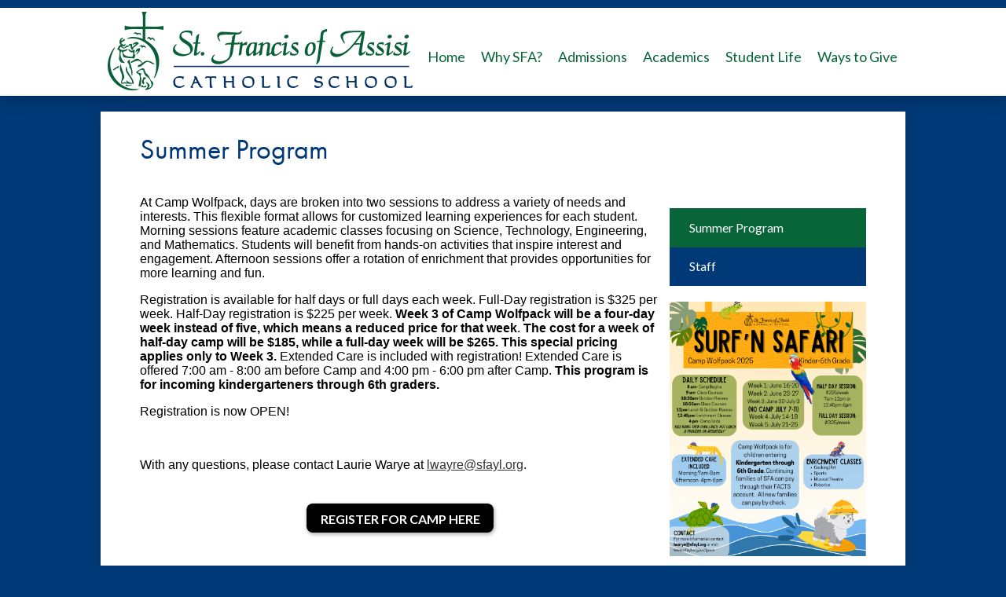

--- FILE ---
content_type: text/css
request_url: https://www.sfayl.org/shared/main.css
body_size: 7351
content:
@charset "UTF-8";
@import url("//fonts.googleapis.com/css?family=Lato:400,400i,700,700i&display=swap");
@import url("https://use.typekit.net/lef6cha.css");
body, body .dark, body .light, body table, body .neutral, body .pale {
  font-family: "Lato", sans-serif;
  font-size: 100%;
}

html {
  height: 100%;
}
body {
  display: flex;
  flex-direction: column;
  height: 100%;
  margin: 0;
}

.site-header,
.site-footer {
  flex: none;
  z-index: 9;
}

.site-content {
  flex: 1 0 auto;
}
.site-content:focus {
  outline: none;
}

body {
  min-width: 320px;
  background-color: rgb(255, 255, 255);
  color: rgb(0, 0, 0);
}

.site-header {
  display: flex;
  flex-direction: column;
  align-items: center;
  position: relative;
  z-index: 99;
}
.site-header .header-main-inner {
  box-sizing: border-box;
  margin-left: auto;
  margin-right: auto;
  width: 100%;
  max-width: 1024px;
  display: flex;
  flex-direction: column;
  align-items: center;
  position: relative;
}
.site-header .skip-to-content-link {
  position: absolute;
  width: 1px;
  height: 1px;
  margin: -1px;
  padding: 0;
  border: 0;
  overflow: hidden;
  clip: rect(0 0 0 0);
}
.site-header .skip-to-content-link:focus {
  position: absolute;
  top: 0;
  left: 0;
  width: auto;
  height: auto;
  clip: auto;
}
.site-header .topbar {
  order: -1;
  width: 100%;
}
.site-header .topbar-inner {
  box-sizing: border-box;
  margin-left: auto;
  margin-right: auto;
  width: 100%;
  max-width: 1024px;
  display: flex;
  justify-content: space-around;
  align-items: center;
  flex-wrap: wrap;
}
.site-header .topbar-inner > * {
  margin-top: 5px;
  margin-bottom: 5px;
}
.site-header .header-secondary-nav .section-title {
  margin-top: 0;
  margin-bottom: 15px;
  font-weight: 400;
  font-size: 1.5rem;
}
.site-header .header-secondary-nav .links-list {
  margin: 0;
  padding: 0;
  list-style: none;
  display: flex;
  justify-content: center;
  align-items: center;
  flex-wrap: wrap;
}
.site-header .header-secondary-nav .link-item {
  padding: 0 8px;
}
.site-header .header-secondary-nav .link-item a {
  text-decoration: none;
}
.site-header .header-secondary-nav .link-item a:hover, .site-header .header-secondary-nav .link-item a:focus {
  text-decoration: underline;
}
.site-header .header-logo.logo-replacement a {
  background-repeat: no-repeat;
  background-position: center center;
  background-size: contain;
  display: block;
  overflow: hidden;
  height: 100px;
  width: 405px;
  max-width: 100%;
  white-space: nowrap;
  text-indent: 200%;
  color: transparent;
  background-position: center center;
  background-repeat: no-repeat;
  background-image: url("/pics/header_logo.png");
}
.site-header .header-logo:not(.logo-replacement) a:before {
  content: "";
  display: block;
  flex: none;
  background-repeat: no-repeat;
  background-position: center center;
  background-size: contain;
  width: 405px;
  height: 100px;
  margin-bottom: 15px;
  background-image: url("/pics/header_logo.png");
}
.site-header .header-title a {
  display: inline-flex;
  flex-direction: column;
  justify-content: center;
  align-items: center;
  max-width: 100%;
  text-decoration: none;
}
.site-header .header-title a .school-name-inner {
  max-width: 100%;
}
.site-header .marquee {
  white-space: nowrap;
  overflow: hidden;
  box-sizing: border-box;
}
.site-header .marquee .marquee-inner {
  display: inline-block;
  padding-left: 100%;
}
.site-header .marquee .marquee-inner:hover {
  animation-play-state: paused;
}
.site-header .marquee.marquee-speed-18 .marquee-inner {
  animation: marquee 15s linear infinite;
}
.site-header .marquee.marquee-speed-35 .marquee-inner {
  animation: marquee 30s linear infinite;
}
.site-header .marquee.marquee-speed-7 .marquee-inner {
  animation: marquee 7.5s linear infinite;
}
.site-header .marquee .marquee-content {
  float: left;
}
@keyframes marquee {
  0% {
    transform: translate(0, 0);
  }
  100% {
    transform: translate(-100%, 0);
  }
}
.site-header .sitenav.hamburger {
  width: 100%;
}
.site-header .sitenav.hamburger .nav-mobile-toggle {
  position: absolute;
  display: block;
  overflow: hidden;
  font-size: 0;
  border: none;
  background-color: transparent;
  cursor: pointer;
}
.site-header .sitenav.hamburger .nav-mobile-toggle .nav-mobile-toggle-inner {
  position: absolute;
  display: block;
  transition: 0.25s;
}
.site-header .sitenav.hamburger .nav-mobile-toggle:before, .site-header .sitenav.hamburger .nav-mobile-toggle:after {
  content: "";
  display: block;
  position: absolute;
  transition: 0.25s;
}
.site-header .sitenav.hamburger .nav-mobile-toggle.animated.open .nav-mobile-toggle-inner {
  transform: scaleX(0);
}
.site-header .sitenav.hamburger .nav-mobile-toggle.animated.open:before {
  transform: rotate(45deg);
}
.site-header .sitenav.hamburger .nav-mobile-toggle.animated.open:after {
  transform: rotate(-45deg);
}
.site-header .sitenav.hamburger .nav-menu {
  position: absolute;
  z-index: 99;
  width: 100%;
  overflow: hidden;
  max-height: 0;
  transition: max-height 0.8s;
}
.site-header .sitenav.hamburger.open .nav-menu {
  max-height: 2000px;
}
.site-header .sitenav.hamburger .nav-menu,
.site-header .sitenav.hamburger .sub-nav-group {
  margin: 0;
  padding: 0;
  list-style: none;
}
.site-header .sitenav.hamburger .nav-menu a,
.site-header .sitenav.hamburger .sub-nav-group a {
  display: flex;
  align-items: center;
  padding: 0.5em;
  text-decoration: none;
}
.site-header .sitenav.hamburger .sub-nav {
  display: none;
}
.site-header .sitenav.hamburger .sub-nav a {
  padding-left: 1.5em;
}
.site-header .sitenav.hamburger .sub-nav.open {
  display: block;
}
.site-header .sitenav.hamburger .sub-nav .flyout-group {
  margin: 0;
  padding: 0;
  list-style: none;
}
.site-header .sitenav.hamburger .sub-nav .flyout-group a {
  padding-left: 2.5em;
}
.site-header .sitenav.column {
  width: 100%;
}
.site-header .sitenav.column .nav-mobile-toggle {
  position: absolute;
  display: block;
  overflow: hidden;
  font-size: 0;
  border: none;
  background-color: transparent;
  cursor: pointer;
}
.site-header .sitenav.column .nav-mobile-toggle .nav-mobile-toggle-inner {
  position: absolute;
  display: block;
  transition: 0.25s;
}
.site-header .sitenav.column .nav-mobile-toggle:before, .site-header .sitenav.column .nav-mobile-toggle:after {
  content: "";
  display: block;
  position: absolute;
  transition: 0.25s;
}
.site-header .sitenav.column .nav-mobile-toggle.animated.open .nav-mobile-toggle-inner {
  transform: scaleX(0);
}
.site-header .sitenav.column .nav-mobile-toggle.animated.open:before {
  transform: rotate(45deg);
}
.site-header .sitenav.column .nav-mobile-toggle.animated.open:after {
  transform: rotate(-45deg);
}
.site-header .sitenav.column .nav-menu {
  position: absolute;
  z-index: 99;
  width: 100%;
  overflow: hidden;
  max-height: 0;
  transition: max-height 0.8s;
}
.site-header .sitenav.column.open .nav-menu {
  max-height: 2000px;
}
.site-header .sitenav.column .nav-menu,
.site-header .sitenav.column .sub-nav-group {
  margin: 0;
  padding: 0;
  list-style: none;
}
.site-header .sitenav.column .nav-menu a,
.site-header .sitenav.column .sub-nav-group a {
  display: flex;
  align-items: center;
  padding: 0.5em;
  text-decoration: none;
}
.site-header .sitenav.column .sub-nav {
  display: none;
}
.site-header .sitenav.column .sub-nav a {
  padding-left: 1.5em;
}
.site-header .sitenav.column .sub-nav.open {
  display: block;
}
.site-header .sitenav.column .sub-nav .flyout-group {
  margin: 0;
  padding: 0;
  list-style: none;
}
.site-header .sitenav.column .sub-nav .flyout-group a {
  padding-left: 2.5em;
}
@media screen and (min-width: 1024px) {
  .site-header .sitenav.column {
    position: static;
    max-height: none;
    overflow: visible;
  }
  .site-header .sitenav.column .nav-mobile-toggle {
    display: none;
  }
  .site-header .sitenav.column .nav-menu {
    display: flex;
    box-sizing: border-box;
    margin-left: auto;
    margin-right: auto;
    width: 100%;
    max-width: 1024px;
    position: relative;
  }
  .site-header .sitenav.column .sub-nav a {
    padding: 0.5em;
  }
}
.site-header .sitenav.column .nav-item {
  position: relative;
}
@media screen and (min-width: 1024px) {
  .site-header .sitenav.column {
    position: relative;
  }
  .site-header .sitenav.column .nav-menu {
    position: relative;
  }
  .site-header .sitenav.column .sub-nav-group {
    display: flex;
    flex-wrap: wrap;
    width: 12.5em;
  }
  .site-header .sitenav.column .sub-nav {
    position: absolute;
  }
  .site-header .sitenav.column .sub-nav a {
    width: 11.5em;
  }
  .site-header .sitenav.column .sub-nav .flyout-group a {
    width: 10.5em;
    padding-left: 1.5em;
  }
}
.site-header .sitenav.megamenu {
  width: 100%;
}
.site-header .sitenav.megamenu .nav-mobile-toggle {
  position: absolute;
  display: block;
  overflow: hidden;
  font-size: 0;
  border: none;
  background-color: transparent;
  cursor: pointer;
}
.site-header .sitenav.megamenu .nav-mobile-toggle .nav-mobile-toggle-inner {
  position: absolute;
  display: block;
  transition: 0.25s;
}
.site-header .sitenav.megamenu .nav-mobile-toggle:before, .site-header .sitenav.megamenu .nav-mobile-toggle:after {
  content: "";
  display: block;
  position: absolute;
  transition: 0.25s;
}
.site-header .sitenav.megamenu .nav-mobile-toggle.animated.open .nav-mobile-toggle-inner {
  transform: scaleX(0);
}
.site-header .sitenav.megamenu .nav-mobile-toggle.animated.open:before {
  transform: rotate(45deg);
}
.site-header .sitenav.megamenu .nav-mobile-toggle.animated.open:after {
  transform: rotate(-45deg);
}
.site-header .sitenav.megamenu .nav-menu {
  position: absolute;
  z-index: 99;
  width: 100%;
  overflow: hidden;
  max-height: 0;
  transition: max-height 0.8s;
}
.site-header .sitenav.megamenu.open .nav-menu {
  max-height: 2000px;
}
.site-header .sitenav.megamenu .nav-menu,
.site-header .sitenav.megamenu .sub-nav-group {
  margin: 0;
  padding: 0;
  list-style: none;
}
.site-header .sitenav.megamenu .nav-menu a,
.site-header .sitenav.megamenu .sub-nav-group a {
  display: flex;
  align-items: center;
  padding: 0.5em;
  text-decoration: none;
}
.site-header .sitenav.megamenu .sub-nav {
  display: none;
}
.site-header .sitenav.megamenu .sub-nav a {
  padding-left: 1.5em;
}
.site-header .sitenav.megamenu .sub-nav.open {
  display: block;
}
.site-header .sitenav.megamenu .sub-nav .flyout-group {
  margin: 0;
  padding: 0;
  list-style: none;
}
.site-header .sitenav.megamenu .sub-nav .flyout-group a {
  padding-left: 2.5em;
}
@media screen and (min-width: 1024px) {
  .site-header .sitenav.megamenu {
    position: static;
    max-height: none;
    overflow: visible;
  }
  .site-header .sitenav.megamenu .nav-mobile-toggle {
    display: none;
  }
  .site-header .sitenav.megamenu .nav-menu {
    display: flex;
    box-sizing: border-box;
    margin-left: auto;
    margin-right: auto;
    width: 100%;
    max-width: 1024px;
    position: relative;
  }
  .site-header .sitenav.megamenu .sub-nav a {
    padding: 0.5em;
  }
}
@media screen and (min-width: 1024px) {
  .site-header .sitenav.megamenu .sub-nav {
    position: absolute;
    left: 0;
  }
  .site-header .sitenav.megamenu .sub-nav.open {
    display: flex;
    align-items: flex-start;
  }
  .site-header .sitenav.megamenu .sub-nav .sub-nav-group {
    display: flex;
    flex-wrap: wrap;
    flex: none;
  }
  .site-header .sitenav.megamenu .sub-nav .sub-nav-group > li {
    width: 100%;
  }
  .site-header .sitenav.megamenu .sub-nav .sub-nav-group > li a {
    margin: 0 1em;
  }
  .site-header .sitenav.megamenu .sub-nav .mm-extra-content {
    flex: 1;
  }
  .site-header .sitenav.megamenu .sub-nav .mm-image {
    width: 100%;
  }
}
@media screen and (min-width: 1024px) {
  .site-header .sitenav.megamenu .sub-nav {
    right: 0;
  }
}
@media screen and (max-width: 1023px) {
  .site-header .sitenav.megamenu .mm-extra-content {
    display: none;
  }
}
.site-header .sitenav.megamenu .contact-info {
  flex-direction: column;
  align-items: flex-start;
  margin: 1em;
}
.site-header .sitenav.megamenu .contact-info .header-contact-link {
  display: inline-flex;
  padding: 0;
}
.site-header .sitenav.megamenu .map-container {
  position: relative;
  display: block;
  margin: 1em;
  min-height: 250px;
}
.site-header .sitenav.megamenu .map-container iframe {
  position: absolute;
  top: 0;
  left: 0;
  width: 100%;
  height: 100%;
}
@media screen and (min-width: 1024px) {
  .site-header .sitenav.megamenu .contact-info {
    margin: 0 0 0 1em;
    padding: 0.5em;
    width: 40% !important;
  }
  .site-header .sitenav.megamenu .map-container {
    margin: 0;
  }
}
@media screen and (max-width: 1023px) {
  .site-header .sitenav .icon-only svg {
    display: none;
  }
}
@media screen and (min-width: 1024px) {
  .site-header .sitenav .icon-only .nav-item-inner {
    display: block;
    width: 24px;
    height: 24px;
    overflow: hidden;
  }
  .site-header .sitenav .icon-only .nav-item-inner svg {
    display: block;
    width: 24px;
    height: 24px;
    margin: 0;
  }
}
@media screen and (min-width: 1024px) {
  .site-header.fixed-header {
    position: fixed;
    top: 0;
    left: 0;
    width: 100%;
  }
}

.content-pages-banner {
  flex: none;
  background-repeat: no-repeat;
  background-position: center center;
  background-size: cover;
  width: 100%;
}
@media screen and (max-width: 1023px) {
  .content-pages-banner {
    display: none;
  }
}
.content-pages-banner .caption {
  position: absolute;
  width: 1px;
  height: 1px;
  margin: -1px;
  padding: 0;
  border: 0;
  overflow: hidden;
  clip: rect(0 0 0 0);
}

.index-title {
  position: absolute;
  width: 1px;
  height: 1px;
  margin: -1px;
  padding: 0;
  border: 0;
  overflow: hidden;
  clip: rect(0 0 0 0);
}

#content_main {
  position: relative;
  z-index: 9;
  padding-top: 25px;
  padding-bottom: 25px;
  padding-left: 5%;
  padding-right: 5%;
  min-height: 400px;
  overflow: visible;
  margin-top: 20px;
  margin-bottom: 20px;
  background-color: rgb(255, 255, 255);
  box-shadow: rgba(0, 0, 0, 0.15) 0 0 15px;
}
#content_main .pages-left-column-wrapper {
  overflow: hidden;
}
@media screen and (max-width: 1023px) {
  #content_main table {
    display: block;
    overflow-x: auto;
  }
  #content_main .bell-schedule {
    display: table;
  }
  #content_main .pages-column .stack-photo figcaption,
  #content_main .slideshow-wrapper .slide .slide-caption {
    font-size: 0.85em;
  }
  #content_main .video-list-top #controls2,
  #content_main .video-list-top #controls3 {
    width: auto;
  }
  #content_main #more-videos {
    display: none;
  }
  #content_main #staff_list_public .user-info-wrapper span[id*=staff] {
    display: block;
  }
  #content_main #staff_list_public .user-info-wrapper .user-position-public {
    display: block;
    margin-left: 0;
    width: 100%;
  }
  #content_main #staff_list_public .user-info-wrapper p {
    display: block;
    float: left;
    width: 100%;
  }
}
@media screen and (max-width: 767px) {
  #content_main .news-list article .column {
    width: 100%;
  }
  #content_main .show-news .attached-images {
    float: none;
    margin: 0 auto 1em;
  }
  #content_main .single-video #big-video,
  #content_main .below-start #big-video {
    width: 100% !important;
  }
  #content_main .video-list .thumb_wrap {
    display: block;
    float: none;
  }
  #content_main .video-list li .description {
    padding-left: 0;
  }
  #content_main .video-list li .video-list-date {
    padding-left: 0;
  }
  #content_main .bell-schedule {
    width: 100%;
  }
  #content_main .pages-column .stack-photo figcaption,
  #content_main .slideshow-wrapper .slide .slide-caption {
    font-size: 0.7em;
  }
  #content_main .video-list-top .controls,
  #content_main .video-list-top #controls2,
  #content_main .video-list-top #controls3 {
    display: none;
  }
  #content_main #album_thumbnails table img {
    width: 90%;
    height: auto;
    position: relative;
  }
  #content_main #edlio_search_form {
    max-width: 400px;
    width: auto;
  }
  #content_main #edlio_search_form input {
    width: 200px;
  }
  #content_main #contact_form {
    width: 100%;
  }
  #content_main #contact_form table {
    display: table;
    font-size: 12px;
    width: 280px !important;
  }
  #content_main #contact_form #f_name {
    width: 200px !important;
  }
  #content_main #contact_form #f_email {
    width: 200px !important;
  }
  #content_main #contact_form #f_message {
    width: 200px !important;
  }
  #content_main #calendar_wrapper .right-column {
    float: none;
    width: 100%;
  }
  #content_main #calendar_wrapper .right-column #calendar_grid table {
    display: table;
  }
  #content_main .pages-column .page-block-text,
  #content_main .pages-column .page-block-photos {
    width: 100%;
  }
  #content_main .pages-left-column-wrapper {
    margin-left: 0 !important;
    float: none;
  }
  #content_main .pages-left-column-wrapper .pages-left-column {
    margin-left: 0 !important;
  }
  #content_main .pages-right-column {
    float: none;
    width: 100% !important;
    margin: 0 auto;
    display: flex;
    flex-direction: column;
  }
}
.index #content_main {
  width: 100%;
  max-width: 100%;
  padding: 0;
  margin: 0;
}
#content_main .pages-content-wrapper {
  overflow: visible;
}
#content_main img.sub {
  border: none;
}
@media screen and (min-width: 1024px) {
  #content_main {
    box-sizing: border-box;
    margin-left: auto;
    margin-right: auto;
    width: 100%;
    max-width: 1024px;
    padding-left: 50px;
    padding-right: 50px;
  }
}
.index #content_main {
  background-color: transparent;
  box-shadow: none;
}
#content_main .right-column-page-navigation {
  margin-bottom: 1.25em;
}
@media screen and (max-width: 767px) {
  #content_main .right-column-page-navigation {
    margin: 20px auto;
  }
}
#content_main .right-column-page-navigation ul {
  margin: 0;
  padding: 0;
  list-style: none;
  margin: 0;
  padding: 0;
}
#content_main .right-column-page-navigation a {
  text-decoration: none;
  color: inherit;
  display: block;
  font-weight: 400;
  padding: 0.8em 6% 0.8em 10%;
  width: 84%;
  margin: 0;
  line-height: auto;
}
#content_main .right-column-page-navigation a:hover, #content_main .right-column-page-navigation a:focus {
  text-decoration: underline;
}
#content_main .right-column-page-navigation a .inner {
  text-decoration: none;
}
#content_main .right-column-page-navigation a .inner:hover, #content_main .right-column-page-navigation a .inner:focus {
  text-decoration: underline;
}

.homepage-row.bg-image,
.footer-row.bg-image {
  background-repeat: no-repeat;
  background-position: center center;
  background-size: cover;
}
.homepage-row *[class$=row-inner],
.footer-row *[class$=row-inner] {
  position: relative;
}
.homepage-row *[class$=-column],
.footer-row *[class$=-column] {
  flex: 1;
  max-width: 100%;
}
.homepage-row.convert-small *[class$=row-inner],
.footer-row.convert-small *[class$=row-inner] {
  display: flex;
}
@media screen and (min-width: 768px) {
  .homepage-row.convert-mid *[class$=row-inner],
  .footer-row.convert-mid *[class$=row-inner] {
    display: flex;
  }
  .homepage-row.convert-mid *[class$=row-inner] .content-container,
  .footer-row.convert-mid *[class$=row-inner] .content-container {
    width: 100%;
  }
}
@media screen and (min-width: 1024px) {
  .homepage-row.convert-large *[class$=row-inner],
  .footer-row.convert-large *[class$=row-inner] {
    display: flex;
  }
  .homepage-row.convert-large *[class$=row-inner] .content-container,
  .footer-row.convert-large *[class$=row-inner] .content-container {
    width: 100%;
  }
}
@media screen and (min-width: 1350px) {
  .homepage-row.convert-max *[class$=row-inner],
  .footer-row.convert-max *[class$=row-inner] {
    display: flex;
  }
  .homepage-row.convert-max *[class$=row-inner] .content-container,
  .footer-row.convert-max *[class$=row-inner] .content-container {
    width: 100%;
  }
}
@media screen and (min-width: 1024px) {
  .homepage-row.width-constrain-row *[class$=row-inner],
  .footer-row.width-constrain-row *[class$=row-inner] {
    box-sizing: border-box;
    margin-left: auto;
    margin-right: auto;
    width: 100%;
    max-width: 1024px;
  }
}
.homepage-row.padded-row,
.footer-row.padded-row {
  padding-left: 10px;
  padding-right: 10px;
}

.content-container {
  padding-top: 25px;
  padding-bottom: 25px;
}
.content-container a {
  text-decoration: none;
}
.content-container a:hover, .content-container a:focus {
  text-decoration: underline;
}
.content-container .section-title {
  margin-top: 0;
  margin-bottom: 25px;
  font-weight: 400;
  font-size: 2rem;
  text-align: center;
}
.content-container .section-title a {
  display: inline-block;
  width: auto;
  margin: 0;
  padding: 0;
  color: inherit;
}
.content-container .item-name a {
  color: inherit;
}
@media screen and (min-width: 768px) {
  .content-container {
    padding-top: 40px;
    padding-bottom: 40px;
  }
  .content-container .section-title {
    margin-bottom: 40px;
    font-size: 3rem;
  }
}

.item-summary {
  box-sizing: border-box;
  max-width: 100%;
  padding-left: 10px;
  padding-right: 10px;
}
@media screen and (min-width: 1024px) {
  .item-summary {
    padding-left: 0;
    padding-right: 0;
  }
}

.read-more-links-group {
  display: flex;
  justify-content: center;
}

.site-footer .footer-inner {
  box-sizing: border-box;
  margin-left: auto;
  margin-right: auto;
  width: 100%;
  max-width: 1024px;
  text-align: center;
}
.site-footer .footer-logo {
  display: flex;
  flex-direction: column;
  align-items: center;
  flex: none;
  margin-bottom: 15px;
}
.site-footer .footer-logo.logo-replacement {
  background-repeat: no-repeat;
  background-position: center center;
  background-size: contain;
  display: block;
  overflow: hidden;
  height: 80px;
  width: 305px;
  max-width: 100%;
  white-space: nowrap;
  text-indent: 200%;
  color: transparent;
  background-position: center center;
  background-repeat: no-repeat;
  background-image: url("/pics/header_logo.png");
}
.site-footer .footer-logo:not(.logo-replacement):before {
  content: "";
  display: block;
  flex: none;
  background-repeat: no-repeat;
  background-position: center center;
  background-size: contain;
  width: 305px;
  height: 80px;
  margin-bottom: 15px;
  background-image: url("/pics/header_logo.png");
}
@media screen and (min-width: 768px) {
  .site-footer .footer-logo:not(.logo-replacement).logo-orientation-horizontal {
    flex-direction: row;
    justify-content: center;
  }
  .site-footer .footer-logo:not(.logo-replacement).logo-orientation-horizontal:before {
    margin-bottom: 0;
    margin-right: 15px;
  }
}
.site-footer .footer-title {
  font-size: 1.5rem;
}
@media screen and (min-width: 768px) {
  .site-footer .footer-title {
    font-size: 2.25rem;
  }
}
@media screen and (min-width: 1024px) {
  .site-footer .footer-title {
    font-size: 3rem;
  }
}
.site-footer .footer-title .school-name-inner {
  max-width: 100%;
}
.site-footer .footer-map-container {
  position: relative;
  height: 200px;
  width: 90%;
}
.site-footer .footer-map-container iframe {
  position: absolute;
  top: 0;
  left: 0;
  width: 100%;
  height: 100%;
}
@media screen and (min-width: 768px) {
  .site-footer .footer-map-container {
    width: 100%;
  }
}
.site-footer .footer-address {
  display: flex;
  flex-direction: column;
  justify-content: space-around;
  align-items: center;
  flex-wrap: wrap;
  margin-bottom: 15px;
  text-align: center;
}
.site-footer .footer-address .footer-info-block {
  max-width: 100%;
}
.site-footer .footer-address a {
  color: inherit;
}
.site-footer .footer-address svg {
  width: 12px;
  height: 12px;
  margin-right: 5px;
}
.site-footer .footer-secondary-nav {
  margin-bottom: 15px;
}
.site-footer .footer-secondary-nav .section-title {
  margin-top: 0;
  margin-bottom: 15px;
  font-weight: 400;
  font-size: 1.5rem;
}
.site-footer .footer-secondary-nav .links-list {
  margin: 0;
  padding: 0;
  list-style: none;
  display: flex;
  justify-content: center;
  align-items: center;
  flex-wrap: wrap;
}
.site-footer .footer-secondary-nav .link-item {
  padding: 0 8px;
}
.site-footer .footer-secondary-nav .link-item a {
  text-decoration: none;
}
.site-footer .footer-secondary-nav .link-item a:hover, .site-footer .footer-secondary-nav .link-item a:focus {
  text-decoration: underline;
}
.site-footer .powered-by-edlio-logo.edlio-logo-horiz {
  display: block;
  width: 140px;
  height: 20px;
  overflow: hidden;
}
.site-footer .powered-by-edlio-logo.edlio-logo-horiz svg {
  display: block;
  width: 140px;
  height: 20px;
  margin: 0;
}
.site-footer .powered-by-edlio-logo.edlio-logo-stacked {
  display: block;
  width: 80px;
  height: 30px;
  overflow: hidden;
}
.site-footer .powered-by-edlio-logo.edlio-logo-stacked svg {
  display: block;
  width: 80px;
  height: 30px;
  margin: 0;
}
.site-footer .scholantis-logo {
  display: block;
  width: 160px;
  height: 35px;
  overflow: hidden;
}
.site-footer .scholantis-logo svg {
  display: block;
  width: 160px;
  height: 35px;
  margin: 0;
}
.site-footer .footer-bottom-inner {
  box-sizing: border-box;
  margin-left: auto;
  margin-right: auto;
  width: 100%;
  max-width: 1024px;
  display: flex;
  justify-content: space-around;
  align-items: center;
  flex-wrap: wrap;
}
.site-footer .footer-bottom-inner > * {
  margin-top: 5px;
  margin-bottom: 5px;
}

#search {
  display: inline-flex;
}
#search #site_search {
  margin: 0;
  border: none;
  vertical-align: top;
  background: transparent;
  -webkit-appearance: none;
  box-sizing: content-box;
}
#search .site-search-button {
  display: block;
  padding: 0;
  margin: 0;
  background: transparent;
  border: none;
  cursor: pointer;
}

#mobile_nav {
  display: flex;
  justify-content: space-around;
  position: fixed;
  z-index: 999;
  bottom: 0;
  left: 0;
  width: 100%;
  height: 64px;
}
#mobile_nav a {
  display: flex;
  flex-direction: column;
  justify-content: center;
  align-items: center;
  font-size: 0.75em;
  text-decoration: none;
}
#mobile_nav a svg {
  width: 28px;
  height: 28px;
  margin-bottom: 5px;
}
@media screen and (min-width: 768px) {
  #mobile_nav {
    display: none;
  }
}
@media screen and (max-width: 767px) {
  #footer_main {
    padding-bottom: 64px;
  }
}

.edlio-login-link {
  display: inline-flex;
  text-decoration: none;
}
.edlio-login-link .edlio-logo {
  display: block;
  width: 30px;
  height: 20px;
  overflow: hidden;
  padding-right: 4px;
  margin-right: 4px;
  border-right: 2px solid transparent;
}
.edlio-login-link .edlio-logo svg {
  display: block;
  width: 30px;
  height: 20px;
  margin: 0;
}
.slick-container {
  position: relative;
  display: block;
  box-sizing: border-box;
  -webkit-touch-callout: none;
  -webkit-user-select: none;
  -moz-user-select: none;
  user-select: none;
  touch-action: pan-y;
  -webkit-tap-highlight-color: transparent;
}
.slick-container .slick-arrow:before {
  border-color: rgb(0, 0, 0);
}
.slick-container .slick-arrow:before {
  content: "";
  display: block;
  position: absolute;
  top: 50%;
  width: 12px;
  height: 12px;
  border-top-style: solid;
  border-top-width: 2px;
}
.slick-container .slick-arrow.slick-prev:before {
  transform: rotate(-45deg) translateZ(1px) translateX(-4px) translateY(-4px);
  transform-origin: top left;
  border-left-style: solid;
  border-left-width: 2px;
  left: 50%;
}
.slick-container .slick-arrow.slick-next:before {
  transform: rotate(45deg) translateZ(1px) translateX(4px) translateY(-4px);
  transform-origin: top right;
  border-right-style: solid;
  border-right-width: 2px;
  right: 50%;
}
.slick-container .slick-list {
  width: calc(100% - 25px * 2);
  margin: 0 25px;
}
.slick-container .slick-arrow {
  width: 20px;
  height: 30px;
  top: calc(50% - 30px / 2);
}
.slick-container .slick-dots li button:before {
  color: rgb(8, 100, 57);
}
.slick-container .slick-dots.number-dots li button {
  background: rgb(8, 100, 57);
}
.slick-container .slick-dots.number-dots li.slick-active button {
  color: rgb(8, 100, 57);
}
.slick-container .slick-dots li.slick-active button:before {
  color: rgb(0, 57, 119);
}
.slick-container .slick-dots.number-dots li button {
  color: rgb(0, 57, 119);
}
.slick-container .slick-dots.number-dots li.slick-active button {
  background: rgb(0, 57, 119);
}
.slick-container .slick-slider {
  position: relative;
}
.slick-container .slick-list {
  position: relative;
  overflow: hidden;
  display: block;
  padding: 0;
}
.slick-container .slick-list:focus {
  outline: none;
}
.slick-container .slick-list.dragging {
  cursor: pointer;
  cursor: hand;
}
.slick-container .slick-slider .slick-track,
.slick-container .slick-slider .slick-list {
  transform: translate3d(0, 0, 0);
}
.slick-container .slick-track {
  position: relative;
  left: 0;
  top: 0;
  display: block;
  margin: 0 auto;
}
.slick-container .slick-track:before, .slick-container .slick-track:after {
  content: "";
  display: table;
}
.slick-container .slick-track:after {
  clear: both;
}
.slick-loading .slick-container .slick-track {
  visibility: hidden;
}
.slick-container .slick-slide {
  position: relative;
  float: left;
  height: 100%;
  min-height: 1px;
}
[dir=rtl] .slick-container .slick-slide {
  float: right;
}
.slick-container .slick-slide img {
  display: block;
}
.slick-container .slick-slide.slick-loading img {
  display: none;
}
.slick-container .slick-slide.dragging img {
  pointer-events: none;
}
.slick-initialized .slick-container .slick-slide {
  display: block;
}
.slick-loading .slick-container .slick-slide {
  visibility: hidden;
}
.slick-vertical .slick-container .slick-slide {
  display: block;
  height: auto;
  border: 1px solid transparent;
}
.slick-container .slick-arrow {
  background-repeat: no-repeat;
  background-position: center center;
  background-size: contain;
  display: block;
  overflow: hidden;
  max-width: 100%;
  white-space: nowrap;
  text-indent: 200%;
  color: transparent;
  background-position: center center;
  background-repeat: no-repeat;
  position: absolute;
  z-index: 9999;
  border: none;
  background-color: transparent;
}
.slick-container .slick-arrow:hover {
  cursor: pointer;
}
.slick-container .slick-arrow.slick-prev {
  left: 0;
}
.slick-container .slick-arrow.slick-next {
  right: 0;
}
.slick-container .slick-arrow.slick-hidden {
  display: none;
}
.slick-container .slick-hidden {
  position: absolute;
  width: 1px;
  height: 1px;
  margin: -1px;
  padding: 0;
  border: 0;
  overflow: hidden;
  clip: rect(0 0 0 0);
}
.slick-container .slick-dots {
  margin: 0;
  padding: 0;
  list-style: none;
  display: flex;
  justify-content: center;
  align-items: center;
  flex-wrap: wrap;
  z-index: 9999;
  text-align: center;
}
.slick-container .slick-dots li {
  position: relative;
  display: inline-block;
  height: 20px;
  width: 20px;
  cursor: pointer;
}
.slick-container .slick-dots li button {
  display: block;
  height: 20px;
  width: 20px;
  padding: 5px;
  outline-width: none;
  font-size: 0px;
  line-height: 0px;
  color: transparent;
  border: 0;
  cursor: pointer;
  background: none transparent;
}
.slick-container .slick-dots li button:hover, .slick-container .slick-dots li button:focus {
  outline-width: 5px;
}
.slick-container .slick-dots li button:before {
  content: "•";
  position: absolute;
  top: 0;
  left: 0;
  width: 20px;
  height: 20px;
  line-height: 20px;
  font-size: 2rem;
  text-align: center;
}
.slick-container .slick-dots.number-dots li button {
  font-size: 0.75em;
}
.slick-container .slick-dots.number-dots li button:before {
  display: none;
}
@media screen and (min-width: 768px) {
  .slick-container .slick-dots li {
    margin: 0.5em;
  }
}

.hidden {
  position: absolute;
  width: 1px;
  height: 1px;
  margin: -1px;
  padding: 0;
  border: 0;
  overflow: hidden;
  clip: rect(0 0 0 0);
}

.site-header2a .header-title {
  flex: none;
  margin: 0;
}
.site-header2a .header-title a {
  text-align: center;
  font-size: 1rem;
}
@media screen and (min-width: 768px) {
  .site-header2a .header-title a {
    font-size: 1.5rem;
  }
}
@media screen and (min-width: 1024px) {
  .site-header2a .header-title a {
    font-size: 2rem;
  }
}
@media screen and (min-width: 768px) {
  .site-header2a .header-title a {
    flex-direction: row;
  }
  .site-header2a .header-title.header-logo:not(.logo-replacement) a:before {
    margin-bottom: 0;
    margin-right: 15px;
  }
}
@media screen and (min-width: 1024px) {
  .site-header2a .header-main-inner {
    flex-direction: row;
  }
  .site-header2a .header-title {
    z-index: 99;
    max-width: 40%;
  }
}

.video-container .video-item {
  display: block;
  width: 100%;
}
.video-container .video-embed-container iframe {
  display: block;
  margin: 0 auto;
  max-width: 100%;
}

.quicklinks-container .items-list {
  display: flex;
  justify-content: space-around;
  flex-wrap: wrap;
  margin: 0;
  padding: 0;
  list-style: none;
}
.quicklinks-container .qlink-inner {
  display: flex;
  align-items: center;
}
.quicklinks-container .qlink-item a {
  display: block;
}
.quicklinks-container .qlink-item svg {
  flex: none;
  width: 50px;
  height: 50px;
}
.quicklinks-container .qlink-text {
  max-width: 100%;
  font-size: 1.125rem;
}
.quicklinks-container.icon-orientation-vertical {
  text-align: center;
}
.quicklinks-container.icon-orientation-vertical .qlink-inner {
  flex-direction: column;
}
.quicklinks-container.icon-orientation-vertical .qlink-item svg {
  margin-bottom: 24px;
}
.quicklinks-container.icon-orientation-horizontal .qlink-item svg {
  margin-right: 30px;
}
.quicklinks-container.orientation-vertical .items-list {
  flex-direction: column;
}

.news1-container:not(.slick-container) .items-list {
  display: flex;
  flex-direction: column;
}
.news1-container .news-item-image-holder {
  flex: none;
  max-width: 100%;
}
.news1-container .news-item-image {
  display: block;
  max-width: 100%;
  margin: 0 auto;
}
.news1-container.content-size-small .item {
  margin-bottom: 10px;
}
.news1-container.content-size-small .item-name {
  margin-top: 0;
  margin-bottom: 10px;
  font-size: 1.125rem;
}
.news1-container.content-size-medium .item {
  margin-bottom: 20px;
}
.news1-container.content-size-medium .item-name {
  margin-top: 0;
  margin-bottom: 20px;
  font-size: 1.5rem;
}
.news1-container.content-size-medium .item-text {
  font-size: 1.125rem;
}
.news1-container.content-size-large .item {
  margin-bottom: 30px;
}
.news1-container.content-size-large .item-name {
  margin-top: 0;
  margin-bottom: 30px;
  font-size: 2.25rem;
}
.news1-container.content-size-large .item-text {
  font-size: 1.5rem;
}
.news1-container.thumbnail-orientation-vertical.content-size-small .news-item-image-holder {
  margin-bottom: 10px;
}
.news1-container.thumbnail-orientation-vertical.content-size-medium .news-item-image-holder {
  margin-bottom: 20px;
}
.news1-container.thumbnail-orientation-vertical.content-size-large .news-item-image-holder {
  margin-bottom: 30px;
}
@media screen and (min-width: 768px) {
  .news1-container.thumbnail-orientation-horizontal .item {
    display: flex;
    align-items: flex-start;
  }
  .news1-container.thumbnail-orientation-horizontal .news-item-image-holder {
    max-width: 250px;
    margin-right: 15px;
  }
}
@media screen and (min-width: 1024px) {
  .news1-container.orientation-horizontal .items-list {
    flex-direction: row;
  }
}

.events1-container .item {
  display: flex;
  flex-direction: column;
  align-items: center;
}
.events1-container .items-list {
  display: flex;
  flex-direction: column;
  justify-content: space-around;
}
.events1-container .event-date {
  display: flex;
  flex-direction: column;
  justify-content: center;
  align-items: center;
  flex: none;
  width: 110px;
  height: 110px;
  margin-bottom: 20px;
  text-transform: uppercase;
}
.events1-container .event-date .event-month {
  font-size: 1.125em;
}
.events1-container .event-date .event-day {
  font-size: 2.25em;
}
.events1-container.content-size-small .item {
  margin-bottom: 10px;
}
.events1-container.content-size-small .item-name {
  margin-top: 0;
  margin-bottom: 10px;
  font-size: 1.125rem;
}
.events1-container.content-size-small .event-date {
  font-size: 1rem;
}
.events1-container.content-size-medium .item {
  margin-bottom: 30px;
}
.events1-container.content-size-medium .item-name {
  margin-top: 0;
  margin-bottom: 20px;
  font-size: 1.5rem;
}
.events1-container.content-size-medium .item-text {
  font-size: 1.125rem;
}
.events1-container.content-size-medium .event-date {
  font-size: 1.125rem;
}
.events1-container.content-size-large .item {
  margin-bottom: 30px;
}
.events1-container.content-size-large .item-name {
  margin-top: 0;
  margin-bottom: 30px;
  font-size: 2.25rem;
}
.events1-container.content-size-large .item-text {
  font-size: 1.5rem;
}
.events1-container.content-size-large .event-date {
  font-size: 1.5rem;
}
.events1-container.date-orientation-vertical .item {
  text-align: center;
}
.events1-container.date-orientation-vertical.content-size-small .event-date {
  margin-bottom: 10px;
}
.events1-container.date-orientation-vertical.content-size-medium .event-date {
  margin-bottom: 20px;
}
.events1-container.date-orientation-vertical.content-size-large .event-date {
  margin-bottom: 30px;
}
@media screen and (min-width: 768px) {
  .events1-container.date-orientation-horizontal .event-date {
    margin-bottom: 0;
    margin-right: 20px;
  }
  .events1-container.date-orientation-horizontal .item {
    flex-direction: row;
  }
}
@media screen and (min-width: 1024px) {
  .events1-container.orientation-horizontal .items-list {
    flex-direction: row;
  }
  .events1-container.orientation-horizontal .item {
    flex: 1;
  }
}

.infographic-container .items-list {
  display: flex;
  justify-content: space-around;
  flex-wrap: wrap;
  margin: 0;
  padding: 0;
  list-style: none;
}
.infographic-container .infographic-item {
  display: flex;
  flex-direction: column;
  align-items: center;
  text-align: center;
}
.infographic-container .infographic-item svg {
  flex: none;
  width: 50px;
  height: 50px;
  margin-bottom: 24px;
}
.infographic-container .item-inner {
  display: flex;
  flex-direction: column;
  align-items: center;
  max-width: 100%;
}
.infographic-container .info-number,
.infographic-container .info-text {
  max-width: 100%;
}
.infographic-container .info-number {
  font-size: 1.5rem;
}
.infographic-container .info-text {
  font-size: 1.125rem;
}
.infographic-container.orientation-vertical .items-list {
  flex-direction: column;
}
@media screen and (min-width: 768px) {
  .infographic-container .infographic-item {
    width: auto;
    max-width: none;
  }
  .infographic-container.icon-orientation-horizontal .infographic-item {
    flex-direction: row;
    text-align: left;
  }
  .infographic-container.icon-orientation-horizontal .infographic-item svg {
    margin-right: 30px;
    margin-bottom: 0;
  }
}

.shuffle3-container .mosaic-item {
  display: flex;
  justify-content: center;
  align-items: center;
  background-position: center center;
  background-size: cover;
}
.shuffle3-container .error-message {
  padding-top: 1em;
  padding-bottom: 1em;
  text-align: center;
  font-weight: 700;
  font-size: 2rem;
  background: rgb(255, 255, 255);
}

body:not(.index) {
  background-color: rgb(0, 57, 119);
}

#header_main {
  border-top: 10px solid rgb(0, 57, 119);
  border-bottom: 2px solid rgb(248, 248, 248);
  background-color: rgb(255, 255, 255);
  box-shadow: 0 0 20px rgba(0, 0, 0, 0.35);
}
#header_main .school-name {
  margin: 5px 0;
}
@media screen and (max-width: 767px) {
  #header_main .school-name > a {
    width: 303.75px;
    height: 75px;
  }
}
#header_main .sitenav {
  color: rgb(255, 255, 255);
}
#header_main .sitenav .nav-mobile-toggle {
  height: 44px;
  width: 44px;
}
#header_main .sitenav .nav-mobile-toggle .nav-mobile-toggle-inner, #header_main .sitenav .nav-mobile-toggle:before, #header_main .sitenav .nav-mobile-toggle:after {
  left: 8px;
  width: calc(100% - 16px);
  height: 5px;
  background-color: rgb(255, 255, 255);
}
#header_main .sitenav .nav-mobile-toggle .nav-mobile-toggle-inner {
  top: calc(50% - 2.5px);
}
#header_main .sitenav .nav-mobile-toggle:before {
  top: 8px;
}
#header_main .sitenav .nav-mobile-toggle:after {
  bottom: 8px;
}
#header_main .sitenav .nav-mobile-toggle.animated.open:before {
  top: calc(50% - 2.5px);
}
#header_main .sitenav .nav-mobile-toggle.animated.open:after {
  bottom: calc(50% - 2.5px);
}
#header_main .sitenav .nav-item > a {
  height: 42px;
  padding: 0 10px;
  font-size: 1.125em;
  font-weight: 700;
  background: rgb(0, 57, 119);
  color: rgb(255, 255, 255);
}
#header_main .sitenav .nav-item > a:focus, #header_main .sitenav .nav-item > a:hover, #header_main .sitenav .nav-item > a.open {
  color: rgb(255, 255, 255);
  background-color: rgb(8, 100, 57);
}
#header_main .sitenav .sub-nav a {
  color: rgb(255, 255, 255);
  background: rgb(0, 57, 119);
}
#header_main .sitenav .sub-nav a:focus, #header_main .sitenav .sub-nav a:hover, #header_main .sitenav .sub-nav a.open {
  color: rgb(255, 255, 255);
  background-color: rgb(8, 100, 57);
}
@media screen and (min-width: 1024px) {
  #header_main .sitenav.column .nav-menu, #header_main .sitenav.megamenu .nav-menu {
    justify-content: flex-end;
    top: auto;
    max-height: none;
    overflow: visible;
  }
  #header_main .sitenav.column .nav-item > a, #header_main .sitenav.megamenu .nav-item > a {
    text-align: center;
  }
  #header_main .sitenav.column .sub-nav, #header_main .sitenav.megamenu .sub-nav {
    background-color: rgb(0, 57, 119);
  }
  #header_main .sitenav.column .nav-item:last-child .sub-nav:focus, #header_main .sitenav.column .nav-item:last-child .sub-nav.open {
    left: auto;
    right: 0;
  }
  #header_main .sitenav.megamenu .sub-nav {
    box-sizing: border-box;
    width: 100%;
    max-width: 1024px;
    padding: 20px;
  }
  #header_main .sitenav.megamenu .sub-nav .sub-nav-group {
    width: 65%;
  }
  #header_main .sitenav.megamenu .sub-nav .mm-extra-content {
    width: calc(100% - 65%);
  }
}
#header_main .sitenav .nav-mobile-toggle {
  top: -44px;
  right: 10px;
}
#header_main .sitenav .nav-menu {
  top: 0;
}
@media screen and (min-width: 1024px) {
  #header_main .sitenav {
    align-self: flex-end;
    bottom: -2px;
  }
  #header_main .sitenav.nav-group .nav-item-inner {
    font-size: 1.125rem;
    font-weight: 400;
  }
  #header_main .sitenav.nav-group .nav-item > a {
    height: 100px;
    background-color: transparent;
    color: rgb(8, 100, 57);
  }
  #header_main .sitenav.nav-group .nav-item > a:hover, #header_main .sitenav.nav-group .nav-item > a:focus, #header_main .sitenav.nav-group .nav-item > a.open {
    background-color: transparent;
    color: rgb(0, 57, 119);
  }
}
@media screen and (max-width: 767px) {
  #header_main .topbar-inner {
    justify-content: flex-start;
  }
}
#header_main #social_nav_header {
  background-color: rgb(8, 100, 57);
}
@media screen and (max-width: 1023px) {
  #header_main #social_nav_header {
    order: 10;
    margin: 0;
    width: 100%;
  }
  #header_main #social_nav_header .links-list {
    justify-content: flex-start;
  }
}
#header_main #social_nav_header .links-list {
  width: 100%;
  padding: 0 8px;
  box-sizing: border-box;
}
@media screen and (max-width: 1023px) {
  #header_main #social_nav_header .links-list > * {
    padding: 0;
    margin: 0;
  }
  #header_main #social_nav_header .links-list > *:not(:first-child) {
    margin-left: 8px;
  }
}
#header_main #social_nav_header .icon-only {
  display: block;
  width: 48px;
  height: 48px;
  overflow: hidden;
  background-color: transparent;
  color: rgb(255, 255, 255);
}
#header_main #social_nav_header .icon-only svg {
  display: block;
  width: 32px;
  height: 32px;
  margin: 8px;
}
#header_main #social_nav_header .icon-only svg {
  fill: rgb(255, 255, 255);
}
#header_main #social_nav_header .icon-only:hover, #header_main #social_nav_header .icon-only:focus {
  background-color: rgb(0, 57, 119);
  color: rgb(255, 255, 255);
}
#header_main #social_nav_header .icon-only:hover svg, #header_main #social_nav_header .icon-only:focus svg {
  fill: rgb(255, 255, 255);
}
@media screen and (min-width: 1024px) {
  #header_main #social_nav_header {
    position: absolute;
    top: 200px;
    right: 0;
    margin: 0;
  }
  #header_main #social_nav_header .icon-only {
    display: block;
    width: 62px;
    height: 62px;
    overflow: hidden;
  }
  #header_main #social_nav_header .icon-only svg {
    display: block;
    width: 34px;
    height: 34px;
    margin: 14px;
  }
}
@media screen and (min-width: 1024px) and (max-width: 1349px) {
  #header_main #social_nav_header.sticky {
    position: fixed;
    top: 0;
  }
}
@media screen and (min-width: 1350px) {
  #header_main #social_nav_header {
    position: fixed;
    top: 200px;
  }
  #header_main #social_nav_header .links-list {
    flex-direction: column;
    width: auto;
    padding: 8px 0;
  }
  #header_main #social_nav_header .links-list > * {
    margin: 0;
    padding: 0;
  }
  #header_main #social_nav_header .links-list > *:not(:first-child) {
    margin-top: 8px;
  }
}

#motto {
  font-size: 1.125rem;
  padding: 15px;
  box-sizing: border-box;
  text-transform: uppercase;
  font-family: futura-pt, sans-serif;
  background-color: rgb(0, 57, 119);
  color: rgb(255, 255, 255);
  text-align: center;
}
@media screen and (min-width: 768px) {
  #motto {
    font-size: 1.6875rem;
  }
}
@media screen and (min-width: 1024px) {
  #motto {
    font-size: 2.25rem;
  }
}
@media screen and (min-width: 1024px) {
  #motto {
    z-index: 9999;
    position: absolute;
    left: calc(50% - 352px);
    width: 704px;
    bottom: 22%;
    padding: 10px 60px;
  }
}

#videos_container {
  padding: 0;
}
#videos_container .video-embed-container iframe {
  display: block;
  width: 100%;
  min-height: 650px;
}

#quicklinks {
  padding: 46px 0 36px;
}
#quicklinks_row {
  position: relative;
  box-shadow: 5px 5px 15px rgba(0, 0, 0, 0.15);
  background-color: rgb(8, 100, 57);
}
#quicklinks .items-list {
  display: flex;
  flex-direction: row;
  flex-wrap: wrap;
}
@media screen and (max-width: 767px) {
  #quicklinks .items-list > * {
    flex: none;
    margin: 0;
    width: calc(100% / 2 - 7.5px);
    margin-left: 15px;
  }
  #quicklinks .items-list > *:nth-child(n+3) {
    margin-top: 15px;
  }
  #quicklinks .items-list > *:nth-child(2n-1) {
    margin-left: 0;
  }
}
@media screen and (min-width: 768px) and (max-width: 1023px) {
  #quicklinks .items-list > * {
    flex: none;
    margin: 0;
    width: calc(100% / 4 - 11.25px);
    margin-left: 15px;
  }
  #quicklinks .items-list > *:nth-child(n+5) {
    margin-top: 15px;
  }
  #quicklinks .items-list > *:nth-child(4n-3) {
    margin-left: 0;
  }
}
@media screen and (min-width: 1024px) {
  #quicklinks .items-list > * {
    flex: none;
    margin: 0;
    width: calc(100% / 4);
  }
}
#quicklinks .items-list .qlink-item > a {
  width: 100%;
  height: 100%;
  color: rgb(255, 255, 255);
}
#quicklinks .items-list .qlink-item > a svg {
  fill: rgb(255, 255, 255);
  transition: 0.25s;
}
#quicklinks .items-list .qlink-item > a:hover svg {
  transform: rotateY(180deg);
}
#quicklinks .items-list .qlink-text {
  text-transform: uppercase;
}
@media screen and (min-width: 1024px) {
  #quicklinks .items-list svg {
    width: 58px;
    height: 58px;
    margin-bottom: 14px;
  }
  #quicklinks .items-list .qlink-text {
    font-size: 1.5rem;
  }
}

#news_events_row {
  background-color: rgb(248, 248, 248);
}
#news_events_row .content-container .section-title {
  color: rgb(0, 57, 119);
}
@media screen and (min-width: 1024px) {
  #news_events_row .content-container {
    padding: 115px 0 72px;
  }
  #news_events_row .content-container .section-title {
    margin-bottom: 1em;
  }
  #news_events_row #news_container {
    flex: none;
    margin-right: 24px;
    width: 710px;
  }
  #news_events_row #events_container {
    flex: 1;
  }
}

#news_container .items-list {
  display: flex;
  flex-direction: row;
  flex-wrap: wrap;
}
@media screen and (max-width: 767px) {
  #news_container .items-list > * {
    flex: none;
    margin: 0;
    width: calc(100% / 1 - 0px - 1px);
    margin-left: 15px;
  }
  #news_container .items-list > *:nth-child(n+2) {
    margin-top: 15px;
  }
  #news_container .items-list > *:nth-child(1n-0) {
    margin-left: 0;
  }
}
@media screen and (min-width: 768px) and (max-width: 1023px) {
  #news_container .items-list > * {
    flex: none;
    margin: 0;
    width: calc(100% / 2 - 7.5px);
    margin-left: 15px;
  }
  #news_container .items-list > *:nth-child(n+3) {
    margin-top: 15px;
  }
  #news_container .items-list > *:nth-child(2n-1) {
    margin-left: 0;
  }
}
@media screen and (min-width: 1024px) {
  #news_container .items-list > * {
    flex: none;
    margin: 0;
    width: calc(100% / 2 - 11px);
    margin-left: 22px;
  }
  #news_container .items-list > *:nth-child(n+3) {
    margin-top: 22px;
  }
  #news_container .items-list > *:nth-child(2n-1) {
    margin-left: 0;
  }
}
#news_container .item .news-item-image-holder {
  margin: 0;
}
#news_container .item-summary {
  width: 100%;
  box-sizing: border-box;
  padding: 26px 13px;
  background-color: rgb(255, 255, 255);
}
#news_container .item-name {
  margin-botttom: 1em;
  font-family: futura-pt, sans-serif;
  color: rgb(8, 100, 57);
}
@media screen and (min-width: 1024px) {
  #news_container .item-text {
    line-height: 1.875rem;
  }
}

#events_container .items-list {
  box-sizing: border-box;
  padding: 20px;
  background-color: rgb(255, 255, 255);
  display: flex;
  flex-direction: row;
  flex-wrap: wrap;
}
@media screen and (max-width: 767px) {
  #events_container .items-list > * {
    flex: none;
    margin: 0;
    width: calc(100% / 1 - 0px - 1px);
    margin-left: 15px;
  }
  #events_container .items-list > *:nth-child(n+2) {
    margin-top: 15px;
  }
  #events_container .items-list > *:nth-child(1n-0) {
    margin-left: 0;
  }
}
@media screen and (min-width: 768px) and (max-width: 1023px) {
  #events_container .items-list > * {
    flex: none;
    margin: 0;
    width: calc(100% / 2 - 7.5px);
    margin-left: 15px;
  }
  #events_container .items-list > *:nth-child(n+3) {
    margin-top: 15px;
  }
  #events_container .items-list > *:nth-child(2n-1) {
    margin-left: 0;
  }
}
#events_container .item {
  display: flex;
  flex-direction: row;
}
#events_container .item .event-date {
  flex: none;
  width: auto;
  height: auto;
  margin: 0 10px 0 0;
  font-size: 1.5rem;
  font-family: futura-pt, sans-serif;
  color: rgb(8, 100, 57);
}
#events_container .item .event-day,
#events_container .item .event-month {
  font-size: inherit;
}
@media screen and (min-width: 768px) and (max-width: 1023px) {
  #events_container .items-list {
    position: relative;
  }
  #events_container .items-list:before {
    content: "";
    display: block;
    position: absolute;
    left: 50%;
    top: 25px;
    height: calc(100% - 50px);
    border-left: 1px solid rgb(248, 248, 248);
  }
  #events_container .item:nth-child(n+3) {
    border-top: 1px solid rgb(248, 248, 248);
  }
}
@media screen and (min-width: 1024px) {
  #events_container .item {
    flex: none;
    width: 100%;
  }
  #events_container .item:not(:first-child) {
    margin-top: 12px;
    padding-top: 12px;
    border-top: 1px solid rgb(248, 248, 248);
  }
  #events_container .item .event-date {
    margin: 0 20px 0 0;
  }
}

#infographics_row {
  color: rgb(255, 255, 255);
  position: relative;
}
#infographics_row:before {
  content: "";
  display: block;
  position: absolute;
  width: 100%;
  height: 100%;
  top: 0;
  left: 0;
  background-color: rgba(0, 57, 119, 0.75);
}
#infographics_container .infographic-item {
  width: 140px;
}
#infographics_container svg {
  fill: rgb(255, 255, 255);
}
#infographics_container .info-number {
  line-height: 1.2em;
  font-family: futura-pt, sans-serif;
}
@media screen and (min-width: 1024px) {
  #infographics_container {
    padding: 106px 0 166px;
  }
  #infographics_container svg {
    width: 60px;
    height: 60px;
    margin-bottom: 15px;
  }
  #infographics_container .info-number {
    font-size: 2.25rem;
  }
  #infographics_container .info-text {
    font-size: 1rem;
  }
}

#shuffle_mosaic .items-list {
  display: flex;
  flex-direction: row;
  flex-wrap: wrap;
}
@media screen and (max-width: 767px) {
  #shuffle_mosaic .items-list > * {
    flex: none;
    margin: 0;
    width: calc(100% / 2 - 1px);
    margin-left: 2px;
  }
  #shuffle_mosaic .items-list > *:nth-child(n+3) {
    margin-top: 2px;
  }
  #shuffle_mosaic .items-list > *:nth-child(2n-1) {
    margin-left: 0;
  }
}
@media screen and (min-width: 768px) and (max-width: 1023px) {
  #shuffle_mosaic .items-list > * {
    flex: none;
    margin: 0;
    width: calc(100% / 4 - 1.5px);
    margin-left: 2px;
  }
  #shuffle_mosaic .items-list > *:nth-child(n+5) {
    margin-top: 2px;
  }
  #shuffle_mosaic .items-list > *:nth-child(4n-3) {
    margin-left: 0;
  }
}
@media screen and (min-width: 1024px) {
  #shuffle_mosaic .items-list > * {
    flex: none;
    margin: 0;
    width: calc(100% / 4 - 1.5px);
    margin-left: 2px;
  }
  #shuffle_mosaic .items-list > *:nth-child(n+5) {
    margin-top: 2px;
  }
  #shuffle_mosaic .items-list > *:nth-child(4n-3) {
    margin-left: 0;
  }
}
#shuffle_mosaic .mosaic-item {
  background-repeat: no-repeat;
  background-position: center center;
  background-size: cover;
  display: flex;
  flex-direction: column;
  justify-content: center;
  align-items: center;
  height: calc(50vw - 22px);
}
#shuffle_mosaic .mosaic-item svg {
  position: relative;
  fill: rgb(255, 255, 255);
  width: 42px;
  height: 42px;
}
#shuffle_mosaic .mosaic-item .mosaic-inner {
  position: relative;
}
@media screen and (min-width: 768px) {
  #shuffle_mosaic .mosaic-item {
    height: calc(25vw - 22px);
  }
  #shuffle_mosaic .mosaic-item svg {
    width: 72px;
    height: 72px;
  }
}
@media screen and (min-width: 1024px) {
  #shuffle_mosaic .mosaic-item {
    height: 256px;
  }
}
#shuffle_mosaic a.mosaic-item {
  position: relative;
}
#shuffle_mosaic a.mosaic-item:before {
  content: "";
  display: block;
  position: absolute;
  width: 100%;
  height: 100%;
  top: 0;
  left: 0;
  background-color: rgba(8, 100, 57, 0.75);
  transition: 0.25s;
}
#shuffle_mosaic a.mosaic-item:hover:before, #shuffle_mosaic a.mosaic-item:focus:before {
  background-color: rgba(0, 57, 119, 0.75);
}
@media screen and (min-width: 1024px) {
  #shuffle_mosaic {
    padding: 68px 0 85px;
  }
}

.content-container .section-title {
  font-size: 1.6875rem;
  margin-bottom: 1.5em;
  font-family: futura-pt, sans-serif;
  text-transform: uppercase;
}
@media screen and (min-width: 768px) {
  .content-container .section-title {
    font-size: 1.6875rem;
  }
}
@media screen and (min-width: 1024px) {
  .content-container .section-title {
    font-size: 2.25rem;
  }
}
.content-container .read-more-links-group {
  margin-top: 30px;
}
.content-container .read-more-link {
  padding: 16px 12px;
  border-radius: 8px;
  text-transform: uppercase;
  font-family: futura-pt, sans-serif;
  font-weight: 600;
  background-color: rgb(8, 100, 57);
  color: rgb(255, 255, 255);
}
.content-container .read-more-link:hover, .content-container .read-more-link:focus {
  background-color: rgb(0, 57, 119);
  color: rgb(255, 255, 255);
}
.content-container .read-more-link:hover, .content-container .read-more-link:focus {
  text-decoration: none;
}

#content_main .pageTitle {
  font-size: 1.6875rem;
  font-family: futura-pt, sans-serif;
  margin-bottom: 1em;
  color: rgb(0, 57, 119);
}
@media screen and (min-width: 768px) {
  #content_main .pageTitle {
    font-size: 1.6875rem;
  }
}
@media screen and (min-width: 1024px) {
  #content_main .pageTitle {
    font-size: 2.25rem;
  }
}
#content_main .right-column-page-navigation {
  background: rgb(0, 57, 119);
}
#content_main .right-column-page-navigation li a {
  color: rgb(255, 255, 255);
}
#content_main .right-column-page-navigation li.active a {
  background-color: rgb(8, 100, 57);
  color: rgb(255, 255, 255);
}

#footer_main {
  border-top: 10px solid rgb(8, 100, 57);
  background-color: rgb(255, 255, 255);
}
#footer_main #footer_main_row {
  padding: 14px 0;
}
#footer_main #footer_main_row .footer-row-inner > * {
  margin: 0;
}
#footer_main #footer_main_row .footer-row-inner > *:not(:first-child) {
  margin-top: 10px;
}
@media screen and (min-width: 1024px) {
  #footer_main .footer-address {
    display: flex;
    flex-direction: row;
    justify-content: center;
    align-items: center;
  }
  #footer_main .footer-address .footer-info-block {
    font-size: 1.3125rem;
  }
  #footer_main .footer-address .footer-info-block + .footer-info-block {
    margin-left: 14px;
    padding-left: 14px;
    position: relative;
  }
  #footer_main .footer-address .footer-info-block + .footer-info-block:before {
    content: "";
    display: block;
    position: absolute;
    top: calc(50% - 0.5rem);
    left: 0;
    height: 1rem;
    border-left: 1px solid;
  }
}
#footer_main .powered-by-edlio-logo svg {
  fill: rgba(8, 100, 57, 0.5);
}
#footer_main .school-name, #footer_main .powered-by-edlio-logo {
  margin-left: auto;
  margin-right: auto;
}

#mobile_nav {
  background: rgb(0, 57, 119);
}
#mobile_nav a {
  color: rgb(255, 255, 255);
}
#mobile_nav a svg {
  fill: rgb(255, 255, 255);
}
#mobile_nav a:hover, #mobile_nav a:focus {
  color: rgb(8, 100, 57);
}
#mobile_nav a:hover svg, #mobile_nav a:focus svg {
  fill: rgb(8, 100, 57);
}/*# sourceMappingURL=main.css.map */